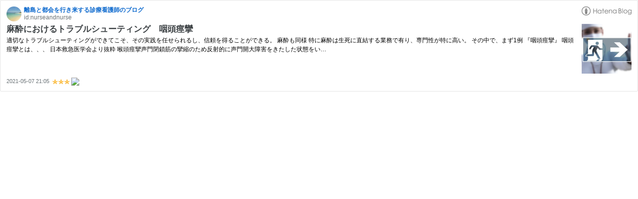

--- FILE ---
content_type: text/html; charset=utf-8
request_url: https://hatenablog-parts.com/embed?url=https%3A%2F%2Fwww.rito-np.com%2Fentry%2F2021%2F05%2F07%2F210523
body_size: 1850
content:
<!DOCTYPE html>
<html
  lang="ja"
  >

  <head>
    <meta charset="utf-8"/>
    <meta name="viewport" content="initial-scale=1.0"/>
    <meta name="googlebot" content="noindex,indexifembedded" />

    <title></title>

    
<script
  id="embed-gtm-data-layer-loader"
  data-data-layer-page-specific=""
>
(function() {
  function loadDataLayer(elem, attrName) {
    if (!elem) { return {}; }
    var json = elem.getAttribute(attrName);
    if (!json) { return {}; }
    return JSON.parse(json);
  }

  var globalVariables = loadDataLayer(
    document.documentElement,
    'data-data-layer'
  );
  var pageSpecificVariables = loadDataLayer(
    document.getElementById('embed-gtm-data-layer-loader'),
    'data-data-layer-page-specific'
  );

  var variables = [globalVariables, pageSpecificVariables];

  if (!window.dataLayer) {
    window.dataLayer = [];
  }

  for (var i = 0; i < variables.length; i++) {
    window.dataLayer.push(variables[i]);
  }
})();
</script>

<!-- Google Tag Manager -->
<script>(function(w,d,s,l,i){w[l]=w[l]||[];w[l].push({'gtm.start':
new Date().getTime(),event:'gtm.js'});var f=d.getElementsByTagName(s)[0],
j=d.createElement(s),dl=l!='dataLayer'?'&l='+l:'';j.async=true;j.src=
'https://www.googletagmanager.com/gtm.js?id='+i+dl;f.parentNode.insertBefore(j,f);
})(window,document,'script','dataLayer','GTM-P4CXTW');</script>
<!-- End Google Tag Manager -->











    
<link rel="stylesheet" type="text/css" href="https://cdn.blog.st-hatena.com/css/embed.css?version=ce040fcbad0d42a5e1cae88990dad0"/>


    <script defer id="blogcard-js" src="https://cdn.blog.st-hatena.com/js/blogcard.js?version=ce040fcbad0d42a5e1cae88990dad0"></script>
  </head>
  <body class="body-iframe page-embed">

    <div class="embed-wrapper">
      <div class="embed-wrapper-inner">
        
        
        <div class="embed-header">
          <a href="https://www.rito-np.com/" target="_blank" data-track-component="blog_icon"><img src="https://cdn.image.st-hatena.com/image/square/314fb6ff515f442f855c513e2bdf36aa619a77d2/backend=imagemagick;height=128;version=1;width=128/https%3A%2F%2Fcdn.user.blog.st-hatena.com%2Fblog_custom_icon%2F155029364%2F159175841162988" alt="離島と都会を行き来する診療看護師のブログ" title="離島と都会を行き来する診療看護師のブログ" class="blog-icon"></a>
          <h1 class="blog-title">
            <a href="https://www.rito-np.com/" target="_blank" data-track-component="blog_name">離島と都会を行き来する診療看護師のブログ</a>
          </h1>
          <div class="blog-user">
            <a href="https://www.rito-np.com/" target="_blank" data-track-component="entry_author_id">id:nurseandnurse</a>
          </div>
            <div class="embed-logo">
              <a href="https://hatena.blog/" target="_blank" data-track-component="hatena_logo">
                <img src="https://cdn.blog.st-hatena.com/images/embed/embed-logo.gif?version=ce040fcbad0d42a5e1cae88990dad0" class="embed-logo-img">
              </a>
            </div>
        </div>
        
        <div class="embed-content with-thumb">
          
          
            <div class="thumb-wrapper">
              <a href="https://www.rito-np.com/entry/2021/05/07/210523" target="_blank" data-track-component="entry_image">
                <img src="https://cdn.image.st-hatena.com/image/square/33a56d04f3bc2edde410e6e941d2eb614bee8428/backend=imagemagick;height=200;version=1;width=200/https%3A%2F%2Fcdn-ak.f.st-hatena.com%2Fimages%2Ffotolife%2Fn%2Fnurseandnurse%2F20210508%2F20210508020304.jpg" class="thumb">
              </a>
            </div>
          
          <div class="entry-body">
            <h2 class="entry-title">
              <a href="https://www.rito-np.com/entry/2021/05/07/210523" target="_blank" data-track-component="entry_title">麻酔におけるトラブルシューティング　咽頭痙攣</a>
            </h2>
            <div class="entry-content">
              適切なトラブルシューティングができてこそ、その実践を任せられるし、信頼を得ることができる。 麻酔も同様 特に麻酔は生死に直結する業務で有り、専門性が特に高い。 その中で、まず1例 『咽頭痙攣』 咽頭痙攣とは、、、 日本救急医学会より抜粋 喉頭痙攣声門閉鎖筋の攣縮のため反射的に声門開大障害をきたした状態をい…
            </div>
          </div>
        </div>
        <div class="embed-footer">
          
          <a href="https://www.rito-np.com/entry/2021/05/07/210523" target="_blank" data-track-component="entry_datetime"><time data-relative datetime="2021-05-07T12:05:23Z" class="updated">2021-05-07 21:05</time></a>
          
          <img src="https://s.st-hatena.com/entry.count.image?uri=https%3A%2F%2Fwww.rito-np.com%2Fentry%2F2021%2F05%2F07%2F210523" alt="" class="star-count" />
          <a href="https://b.hatena.ne.jp/entry/s/www.rito-np.com/entry/2021/05/07/210523" target="_blank" data-track-component="bookmark_count_image"><img src="https://b.hatena.ne.jp/entry/image/https://www.rito-np.com/entry/2021/05/07/210523" class="bookmark-count"></a>
        </div>
      </div>
    </div>
  </body>
</html>
